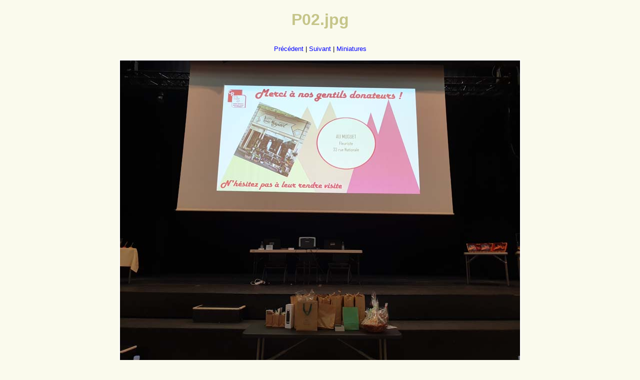

--- FILE ---
content_type: text/html
request_url: https://www.scrabblecrds.fr/photos/Evian%202023/original/P02.html
body_size: 922
content:
<!DOCTYPE HTML PUBLIC "-//W3C//DTD HTML 4.01//EN"
 "http://www.w3.org/TR/html4/strict.dtd">
<html>
<head>
<meta name="GENERATOR" content="XnView">
<meta http-equiv="Content-Type" content="text/html; charset=utf-8">
<meta http-equiv="Content-Language" content="en-us">
<title>Festival d'Evian 2023</title>
<link rel="stylesheet" type="text/css" href="../default.css">
<style type="text/css">
table, td {
   border: none;
   background-color: #ffffff;
}
</style>
</head>
<body>
<H1>P02.jpg</H1>
<p>
<a href="P01.html">Précédent</a> |
<a href="P03.html">Suivant</a> |
<a href="../thumb.html">Miniatures</a>
</p>
<table cellpadding="2" cellspacing="5">
<tr>
<td><img src="P02.jpg" alt="P02.jpg" width="800" height="600"></td>
</tr>
<tr>
<td>P02</td>
</tr>
<tr>
<td><p><i>Cette page a &eacute;t&eacute; g&eacute;n&eacute;r&eacute;e par <a href="http://www.xnview.com">XnView</a>.</i></p></td>
</tr>
</table>
</body>
</html>

